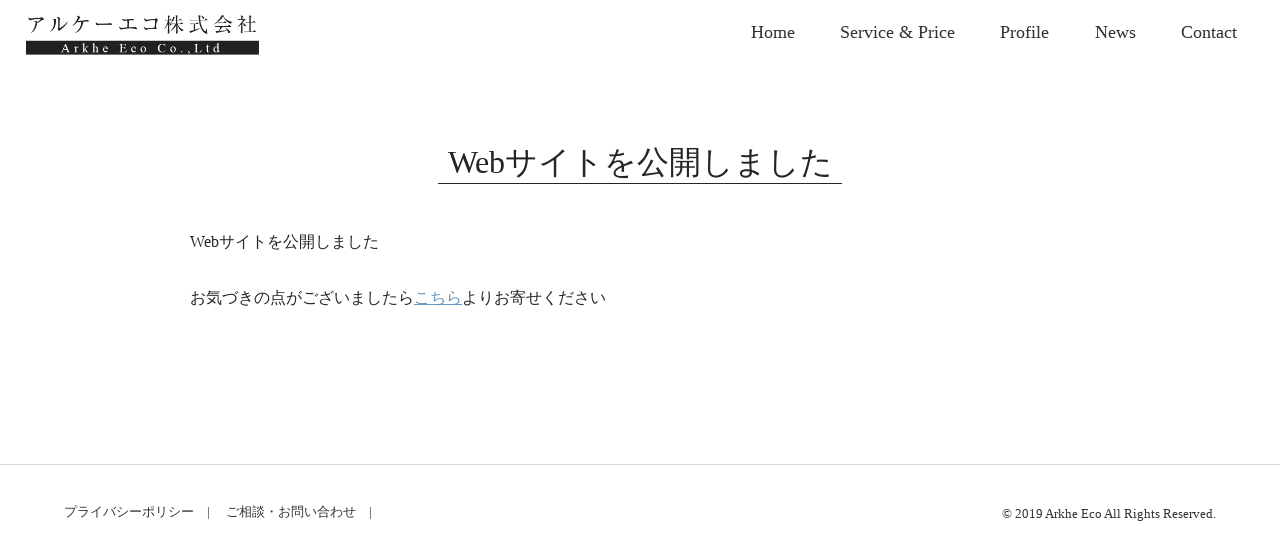

--- FILE ---
content_type: text/html; charset=UTF-8
request_url: https://arkhe-eco.com/news/0913/
body_size: 11080
content:
<!DOCTYPE html>
<html lang="ja">
<head>
<meta charset="UTF-8">
<meta id="viewport" name="viewport" content="width=device-width,initial-scale=1.0,minimum-scale=1.0">
<title>Webサイトを公開しました｜アルケーエコ株式会社</title>
<link rel="stylesheet" type="text/css" media="all" href="https://arkhe-eco.com/wp/wp-content/themes/theme_arkheeco/style.css">
<link rel='stylesheet' type='text/css' media='all' href='https://arkhe-eco.com/wp/wp-content/themes/theme_arkheeco/css/base.css'  />
<link rel="pingback" href="https://arkhe-eco.com/wp/xmlrpc.php">
<link rel="apple-touch-icon" href="https://arkhe-eco.com/wp/wp-content/themes/theme_arkheeco/images/apple-touch-icon-precomposed.png">
<link rel="icon" href="https://arkhe-eco.com/wp/wp-content/themes/theme_arkheeco/images/favicon.png">
<link rel="shortcut icon" href="https://arkhe-eco.com/wp/wp-content/themes/theme_arkheeco/images/favicon.ico" type="https://arkhe-eco.com/wp/wp-content/themes/theme_arkheeco/image/vnd.microsoft.icon">
<!--[if IE]>
<link rel="shortcut icon" href="https://arkhe-eco.com/wp/wp-content/themes/theme_arkheeco/images/favicon.ico" type="https://arkhe-eco.com/wp/wp-content/themes/theme_arkheeco/image/vnd.microsoft.icon"><![endif]-->
<!--[if lt IE 9]>
<script src="//html5shiv.googlecode.com/svn/trunk/html5.js"></script>
<script src="//css3-mediaqueries-js.googlecode.com/svn/trunk/css3-mediaqueries.js"></script>
<script src="https://arkhe-eco.com/wp/wp-content/themes/theme_arkheeco/js/picturefill.js"></script>
<![endif]-->

<!-- All in One SEO Pack 3.2.7 によって Michael Torbert の Semper Fi Web Design[165,204] -->
<script type="application/ld+json" class="aioseop-schema">{"@context":"https://schema.org","@graph":[{"@type":"Organization","@id":"https://arkhe-eco.com/#organization","url":"https://arkhe-eco.com/","name":"\u30a2\u30eb\u30b1\u30fc\u30a8\u30b3\u682a\u5f0f\u4f1a\u793e\uff5c\u4f1a\u793e\u8a2d\u7acb\u30fb\u5275\u696d\u6642\u306e\u7d4c\u55b6\u30fb\u7a0e\u52d9\u76f8\u8ac7\u3001\u878d\u8cc7\u652f\u63f4","sameAs":[]},{"@type":"WebSite","@id":"https://arkhe-eco.com/#website","url":"https://arkhe-eco.com/","name":"\u30a2\u30eb\u30b1\u30fc\u30a8\u30b3\u682a\u5f0f\u4f1a\u793e\uff5c\u4f1a\u793e\u8a2d\u7acb\u30fb\u5275\u696d\u6642\u306e\u7d4c\u55b6\u30fb\u7a0e\u52d9\u76f8\u8ac7\u3001\u878d\u8cc7\u652f\u63f4","publisher":{"@id":"https://arkhe-eco.com/#organization"},"potentialAction":{"@type":"SearchAction","target":"https://arkhe-eco.com/?s={search_term_string}","query-input":"required name=search_term_string"}},{"@type":"WebPage","@id":"https://arkhe-eco.com/news/0913/#webpage","url":"https://arkhe-eco.com/news/0913/","inLanguage":"ja","name":"Web\u30b5\u30a4\u30c8\u3092\u516c\u958b\u3057\u307e\u3057\u305f","isPartOf":{"@id":"https://arkhe-eco.com/#website"},"datePublished":"2019-09-13T00:46:33+00:00","dateModified":"2019-09-13T00:46:33+00:00"},{"@type":"Article","@id":"https://arkhe-eco.com/news/0913/#article","isPartOf":{"@id":"https://arkhe-eco.com/news/0913/#webpage"},"author":{"@id":"https://arkhe-eco.com/author/wpmaster/#author"},"headline":"Web\u30b5\u30a4\u30c8\u3092\u516c\u958b\u3057\u307e\u3057\u305f","datePublished":"2019-09-13T00:46:33+00:00","dateModified":"2019-09-13T00:46:33+00:00","commentCount":0,"mainEntityOfPage":{"@id":"https://arkhe-eco.com/news/0913/#webpage"},"publisher":{"@id":"https://arkhe-eco.com/#organization"},"articleSection":"\u304a\u77e5\u3089\u305b"},{"@type":"Person","@id":"https://arkhe-eco.com/author/wpmaster/#author","name":"wpmaster","sameAs":[],"image":{"@type":"ImageObject","@id":"https://arkhe-eco.com/#personlogo","url":"https://secure.gravatar.com/avatar/c42f1e9461a222beb16640f1e1cfab77?s=96&d=mm&r=g","width":96,"height":96,"caption":"wpmaster"}}]}</script>
<link rel="canonical" href="https://arkhe-eco.com/news/0913/" />
<!-- All in One SEO Pack -->
<link rel='dns-prefetch' href='//s.w.org' />
		<script type="text/javascript">
			window._wpemojiSettings = {"baseUrl":"https:\/\/s.w.org\/images\/core\/emoji\/12.0.0-1\/72x72\/","ext":".png","svgUrl":"https:\/\/s.w.org\/images\/core\/emoji\/12.0.0-1\/svg\/","svgExt":".svg","source":{"concatemoji":"https:\/\/arkhe-eco.com\/wp\/wp-includes\/js\/wp-emoji-release.min.js?ver=5.2.21"}};
			!function(e,a,t){var n,r,o,i=a.createElement("canvas"),p=i.getContext&&i.getContext("2d");function s(e,t){var a=String.fromCharCode;p.clearRect(0,0,i.width,i.height),p.fillText(a.apply(this,e),0,0);e=i.toDataURL();return p.clearRect(0,0,i.width,i.height),p.fillText(a.apply(this,t),0,0),e===i.toDataURL()}function c(e){var t=a.createElement("script");t.src=e,t.defer=t.type="text/javascript",a.getElementsByTagName("head")[0].appendChild(t)}for(o=Array("flag","emoji"),t.supports={everything:!0,everythingExceptFlag:!0},r=0;r<o.length;r++)t.supports[o[r]]=function(e){if(!p||!p.fillText)return!1;switch(p.textBaseline="top",p.font="600 32px Arial",e){case"flag":return s([55356,56826,55356,56819],[55356,56826,8203,55356,56819])?!1:!s([55356,57332,56128,56423,56128,56418,56128,56421,56128,56430,56128,56423,56128,56447],[55356,57332,8203,56128,56423,8203,56128,56418,8203,56128,56421,8203,56128,56430,8203,56128,56423,8203,56128,56447]);case"emoji":return!s([55357,56424,55356,57342,8205,55358,56605,8205,55357,56424,55356,57340],[55357,56424,55356,57342,8203,55358,56605,8203,55357,56424,55356,57340])}return!1}(o[r]),t.supports.everything=t.supports.everything&&t.supports[o[r]],"flag"!==o[r]&&(t.supports.everythingExceptFlag=t.supports.everythingExceptFlag&&t.supports[o[r]]);t.supports.everythingExceptFlag=t.supports.everythingExceptFlag&&!t.supports.flag,t.DOMReady=!1,t.readyCallback=function(){t.DOMReady=!0},t.supports.everything||(n=function(){t.readyCallback()},a.addEventListener?(a.addEventListener("DOMContentLoaded",n,!1),e.addEventListener("load",n,!1)):(e.attachEvent("onload",n),a.attachEvent("onreadystatechange",function(){"complete"===a.readyState&&t.readyCallback()})),(n=t.source||{}).concatemoji?c(n.concatemoji):n.wpemoji&&n.twemoji&&(c(n.twemoji),c(n.wpemoji)))}(window,document,window._wpemojiSettings);
		</script>
		<style type="text/css">
img.wp-smiley,
img.emoji {
	display: inline !important;
	border: none !important;
	box-shadow: none !important;
	height: 1em !important;
	width: 1em !important;
	margin: 0 .07em !important;
	vertical-align: -0.1em !important;
	background: none !important;
	padding: 0 !important;
}
</style>
	<link rel='stylesheet' id='wp-block-library-css'  href='https://arkhe-eco.com/wp/wp-includes/css/dist/block-library/style.min.css?ver=5.2.21' type='text/css' media='all' />
<link rel='https://api.w.org/' href='https://arkhe-eco.com/wp-json/' />
<link rel="EditURI" type="application/rsd+xml" title="RSD" href="https://arkhe-eco.com/wp/xmlrpc.php?rsd" />
<link rel="wlwmanifest" type="application/wlwmanifest+xml" href="https://arkhe-eco.com/wp/wp-includes/wlwmanifest.xml" /> 
<link rel='next' title='消費税の増税について' href='https://arkhe-eco.com/news/0913001/' />
<link rel='shortlink' href='https://arkhe-eco.com/?p=12' />
<link rel="alternate" type="application/json+oembed" href="https://arkhe-eco.com/wp-json/oembed/1.0/embed?url=https%3A%2F%2Farkhe-eco.com%2Fnews%2F0913%2F" />
<link rel="alternate" type="text/xml+oembed" href="https://arkhe-eco.com/wp-json/oembed/1.0/embed?url=https%3A%2F%2Farkhe-eco.com%2Fnews%2F0913%2F&#038;format=xml" />

</head>
<body id="top">
<header id="top-head"><!-- header -->
  <div class="inner">
    <div id="mobile-head">
      <h1 class="logo"><a class="over" href="https://arkhe-eco.com/" title="アルケーエコ株式会社｜会社設立・創業時の経営・税務相談、融資支援" rel="home"><img src="https://arkhe-eco.com/wp/wp-content/themes/theme_arkheeco/images/common/logo.png" alt="アルケーエコ株式会社｜会社設立・創業時の経営・税務相談、融資支援"></a></h1>
      <div id="nav-toggle">
        <div>
          <span></span>
          <span></span>
          <span></span>
        </div>
      </div>
    </div>
    <nav id="global-nav">
      <ul id="menu"><li id="menu-item-16" class="menu-item menu-item-type-custom menu-item-object-custom menu-item-home"><a href="https://arkhe-eco.com/">Home</a></li>
<li id="menu-item-15" class="menu-item menu-item-type-post_type menu-item-object-page"><a href="https://arkhe-eco.com/service/">Service &#038; Price</a></li>
<li id="menu-item-20" class="menu-item menu-item-type-post_type menu-item-object-page"><a href="https://arkhe-eco.com/profile/">Profile</a></li>
<li id="menu-item-17" class="menu-item menu-item-type-taxonomy menu-item-object-category current-post-ancestor current-menu-parent current-post-parent"><a href="https://arkhe-eco.com/category/news/">News</a></li>
<li id="menu-item-14" class="menu-item menu-item-type-post_type menu-item-object-page"><a href="https://arkhe-eco.com/contact/">Contact</a></li>
</ul>    </nav>
  </div>
</header><!-- /header -->

<div id="contents"><!-- #contentns -->
  <div id="main"><!-- #main -->
    <section>
    	      <h2 class="pagetitle"><span>Webサイトを公開しました</span></h2>
  
        
        <article id="post-12" class="content">
          <div class="post">
            <p>Webサイトを公開しました</p>
<p>お気づきの点がございましたら<a href="https://arkhe-eco.com/contact/">こちら</a>よりお寄せください</p>
          </div><!--end .post-->
        </article>
  
    	      
    </section>

    
  </div><!-- /#main -->

  
</div><!-- /#contents -->

<div id="pagetop"><a href="#top"><img src="https://arkhe-eco.com/wp/wp-content/themes/theme_arkheeco/images/common/pagetop.png" alt="PageTOP" /></a></div>
<!-- footer -->
<footer>
  <div class="inner">
    <small>
    	<ul id="footernav"><li id="menu-item-21" class="menu-item menu-item-type-post_type menu-item-object-page menu-item-privacy-policy menu-item-21"><a href="https://arkhe-eco.com/privacy-policy/">プライバシーポリシー</a></li>
<li id="menu-item-22" class="menu-item menu-item-type-post_type menu-item-object-page menu-item-22"><a href="https://arkhe-eco.com/contact/">ご相談・お問い合わせ</a></li>
</ul>    </small>
    <p class="copy"><small>&copy; 2019 Arkhe Eco All Rights Reserved.</small></p>
  </div>
</footer>
<!-- //footer -->

<script type='text/javascript' src='https://arkhe-eco.com/wp/wp-includes/js/wp-embed.min.js?ver=5.2.21'></script>

<link rel="stylesheet" href="https://maxcdn.bootstrapcdn.com/font-awesome/4.3.0/css/font-awesome.min.css">
<script src="https://ajax.googleapis.com/ajax/libs/jquery/1.11.1/jquery.min.js"></script>
<script type="text/javascript" src="https://arkhe-eco.com/wp/wp-content/themes/theme_arkheeco/js/jquery.colorbox-min.js"></script>
<script type="text/javascript" src="https://arkhe-eco.com/wp/wp-content/themes/theme_arkheeco/js/common.js"></script>
</body>
</html>

--- FILE ---
content_type: text/css
request_url: https://arkhe-eco.com/wp/wp-content/themes/theme_arkheeco/style.css
body_size: 18176
content:
@charset "utf-8";
/*
Theme Name: theme_arkheeco
Description: theme_arkheeco
Version: 1.0
Tags: simple

*/
@import url("https://use.typekit.net/bgc0uem.css");

*{margin: 0;padding: 0}

html {overflow-y: scroll;}

body {
font-family: 'Times New Roman',"游ゴシック Medium", "游ゴシック体", "Yu Gothic Medium", YuGothic, "ヒラギノ角ゴ ProN", "Hiragino Kaku Gothic ProN", "メイリオ", Meiryo, "ＭＳ Ｐゴシック", "MS PGothic", sans-serif;
color: #252525;
font-weight: 400;
font-size: 1em;
line-height : 2;
-webkit-text-size-adjust: 100%;
word-wrap: break-word;
}

h1, h2, h3, h4, h5, h6 {font-size: 1.0em;	font-weight: normal;}

table {border-collapse: collapse;}
ol, ul, li { list-style-type: none;}
img {border: none; vertical-align : bottom; max-width : 100%; max-height: 100%;}
blockquote:before, blockquote:after,q:before, q:after {content: "";}
blockquote, q {quotes: "" "";}
article, aside, details, figcaption, figure, footer, header, hgroup, menu, nav, section {display: block;}

a img { border: none;}

@-o-viewport {
width : 320px;
zoom:1.0;}


/* link
----------------------------------------------- */

a { color: #6696be; text-decoration : underline; }

a:hover { color: #95b3cd; }

a.link01 {
background: url(images/common/icon_arrow01.png) no-repeat left 5px;
background-size: 8px;
padding-left: 12px;
}


/* clearfix
----------------------------------------------- */

/* ---IE7.IE8 clearfix--- */
.clearfix:after { content: ".";display: block;clear: both;height: 0;visibility: hidden; }

.clearfix { display: inline-block; }
/* Hides from IE-mac \*/

* html .clearfix { height: 1%; }
.clearfix { display: block; }
/* End hide from IE-mac */

.clear { clear: both; }


/* form-style
----------------------------------------------- */
input[type="text"], input[type="password"], input[type="datetime"], input[type="datetime-local"], input[type="date"], input[type="month"], input[type="time"], input[type="week"], input[type="number"], input[type="email"], input[type="url"], input[type="search"], input[type="tel"], input[type="color"], select, textarea, .field {
-webkit-appearance: none; 
background-color: #ffffff;
border: 3px solid rgba(51, 51, 51, 0.1);
border-radius: 1px;
color: #444;
font-size: 1em;
margin-bottom: 0;
max-width: 92%;
padding: 2% 3%;
transition: background-color 0.24s ease-in-out 0s;
vertical-align: middle;
}
input[type="text"]:focus, input[type="text"]:active, input[type="password"]:focus, input[type="password"]:active, input[type="datetime"]:focus, input[type="datetime"]:active, input[type="datetime-local"]:focus, input[type="datetime-local"]:active, input[type="date"]:focus, input[type="date"]:active, input[type="month"]:focus, input[type="month"]:active, input[type="time"]:focus, input[type="time"]:active, input[type="week"]:focus, input[type="week"]:active, input[type="number"]:focus, input[type="number"]:active, input[type="email"]:focus, input[type="email"]:active, input[type="url"]:focus, input[type="url"]:active, input[type="search"]:focus, input[type="search"]:active, input[type="tel"]:focus, input[type="tel"]:active, input[type="color"]:focus, input[type="color"]:active, select:focus, select:active, textarea:focus, textarea:active, .field:focus, .field:active {
background-color: #f8f8f8;
}

input[type="submit"],input[type="reset"],input[type="button"]{
-webkit-appearance: none; 
max-width: 80%;
padding: 1em 5em;
background: #333;
border:2px solid #333;
line-height:1.5;
font-size:100%;
color:#fff;
cursor:pointer;
transition: background-color 0.3s ease-in-out 0s;
}
input[type="submit"]:hover,input[type="reset"]:hover,input[type="button"]:hover{
background: #fff;
color:#333;
}

form table span.required {font-size: 10px; color: #d00; margin-left: 5px;}


/* typography
----------------------------------------------- */
h2 {
font-size: 2.2em;
margin: 2em 0 1em;
letter-spacing:0.1em;
text-align: center;
}
h2 span {
border-bottom: 1px solid ;
padding: 0 0.3em 0.1em;
}
h2.pagetitle {
font-size: 1.5em;
letter-spacing:0;
}

h3 {
font-size: 1.5em;
line-height: 1.5;
margin: 2em 0 1.5em;
font-weight: normal;
text-align: center;
}
h3.subhead {
font-size: 1.3em;
text-align: left;
padding: 0.7em;
border-top: 1px solid  ;
border-bottom: 1px solid  ;
}

h4 {
font-size: 1.2em;
margin: 2em 0 1.5em 0;
padding: 0.2em 0 0.2em 0.7em;
border-left: 5px solid ;
}

h5 {
font-size: 1.1em;
margin: 1.5em 0 1.5em 0;
}

p { 
margin-bottom : 1.5em;
word-break: break-all;
}
li { 
text-align : left;
margin-bottom : 1em;
}

/* text-style
----------------------------------------------- */
.txt-right { text-align: right !important; }
.txt-left { text-align: left !important; }
.center { text-align: center !important; }

.color-red { color: #dd0000; }
.color-salmon { color: #f96060; }
.color-lime { color: #007c36; }
.color-green { color: #6baa07; }

.font_s {
font-size: smaller;
}
.font12 {
font-size: 12px;
}
.font10 {
font-size: 10px;
}

.inlineb{display: inline-block;}


/* Emphasis
----------------------------------------------------------- */
.em1 {
	color: #dd0000;
}
.em2 {
	font-size: 1.4em;
	color: #dd0000;
}
.em3 {
	font-weight: bold;
}
.em4 {
	font-weight: bold;
	font-size: 1.4em;
}
.em5 {
	font-weight: bold;
	text-decoration: underline;
}
.em6{
	font-weight: bold;
	background: linear-gradient(transparent 60%, #ddd 60%);
	padding-left: 3px;
}
.em7{
	font-weight: bold;
	background: linear-gradient(transparent 70%, #fffa7f 70%);
	padding-left: 3px;
}
.em1 a{
	color: #dd0000;
}
.em2 a{
	color: #dd0000;
}


/* btn-style
----------------------------------------------- */
.submit-btn {
text-align: center;
margin: 30px 0;
}
.bnr {text-align: center; margin: 30px 0;}

.submit {
text-align: center !important;
margin: 2em 0 4em;
clear: both;
}

/* btn-base */
.txt-btn {
display: inline-block;
max-width: 90%;
min-width: 280px;
text-align: center;
text-decoration: none;
line-height: 54px;
outline: none;
padding: 0 1em 0;
margin: 0 0.5em 1em;
}
.txt-btn::before,
.txt-btn::after {
position: absolute;
z-index: -1;
display: block;
content: '';
}
.txt-btn,
.txt-btn::before,
.txt-btn::after {
-webkit-box-sizing: border-box;
-moz-box-sizing: border-box;
box-sizing: border-box;
-webkit-transition: all .3s;
transition: all .3s;
}
/* btn-style */
.txt-btn {
background-color: #fff;
border: 1px solid #333;
color: #333;
line-height: 50px;
}
.txt-btn:hover {
background-color: #333;
border-color: #333;
color: #333;
color: #fff;
}


/* image-style
----------------------------------------------------------- */
img{max-width:100%;height:auto;}

#contents img { 
margin : 0 0 15px; 
}
#contents img.alignright,#contents img.alignleft {
float: none;
margin: 0 auto 20px;
display: block;
}
#contents img.center {
display: block; 
margin: 20px auto;
}

img.border {
border: 1px solid #ddd;
padding: 4px;
}
img.shadow {
background: #fff;
padding: 8px;
-moz-box-shadow: 1px 2px 5px #ccc;
-webkit-box-shadow: 1px 2px 5px #ccc;
box-shadow: 1px 2px 5px #ccc;
}
img.frame {
border: 5px solid #fff;
box-shadow: 0px 1px 4px #999;
-moz-box-shadow: 0px 1px 4px #999;
-webkit-box-shadow: 0px 1px 4px #999;
}


/* box-style
----------------------------------------------- */
.box01 {
margin: 0 0px 20px;
padding: 1px ;
border: 1px solid #dadada;
}
.box01In{
padding: 20px 20px 5px;
background: #fff;
border: 1px solid #eee;
}
.box01 .p50{
padding: 50px 50px 45px;
}
.box02 {
background: #fff;
padding: 20px 25px 5px;
margin-bottom: 20px;
box-shadow: 0px 1px 3px #bababa;
-moz-box-shadow: 0px 1px 3px #bababa;
-webkit-box-shadow: 0px 1px 3px #bababa;
}
.box03 {
margin: 0 0px 20px;
padding: 15px 15px 0 ;
border: 3px solid #eee;
}


/* 見出し付きボックス（01・共通） */
.ptitle {
background: #eee;
text-align: left;
font-size: 1.2em;
margin: 30px 0 0;
padding: 15px  20px 15px 20px;
font-weight: bold;
border: 1px solid #ccc;
border-bottom: none;
}
h4.ptitle {
font-size: 1.3em;
}
.p-boxIn  {
margin: 0 0 30px;
padding: 20px 20px ;
border: 1px solid #ccc;
text-align: left;
}
.p-boxIn p  {
margin-left: 0;
margin-right: 0;
}



/* testimonials
----------------------------------------------- */
.testimonial {
margin: 50px 0;
padding: 30px 20px 0;
border: 8px solid #fff;
background: url(images/testimonial_bg.png) no-repeat 97% 16px #f8f8f8;
line-height: 1.5;
box-shadow: 0 2px 8px #ccc;
}
.testimonial.bgnone {
background: url(images/testimonial_bg.png) no-repeat 98% 10px #fff;
}
.t-title {
font-weight: bold;
font-size: 1.3em;
padding-bottom: 1em;
border-bottom: 1px dotted #ccc;
margin-bottom: 1.5em;
}
.t-name {
font-weight: bold;
}



/* list-style
----------------------------------------------- */
.list01 {
margin: 2em 0 2em 0;
line-height: 1.8;
}
.list01 li {
margin-bottom: 14px;
padding: 0 0 0 28px;
background: url(images/common/icon_check.png) no-repeat left 2px;
background-size: 20px;
}
.list02 {
margin: 2em 0 2em 10px;
line-height: 1.8;
}
.list02 li {
margin-bottom: 10px;
padding-left: 16px;
background: url(images/common/icon_circle01.png) no-repeat left 10px;
background-size: 8px;
}


/* dl-style
----------------------------------------------- */
.dl01 {
margin-bottom: 30px;
text-align: left;
}
.dl01 dt {
margin:20px 0 20px;
padding: 8px 0 6px 15px;
font-size:106%;
font-weight: bold;
background-size: 10px;
border-top: 1px dotted #bababa;
border-bottom: 1px dotted #bababa;
}
.dl01 dd {
margin: 0 15px 30px;
font-size: 93%;
}

.faq {
margin-bottom: 30px;
text-align: left;
}
.faq dt {
background: url("images/common/icon_faq-q.png") no-repeat scroll 5px center #f2f2f2;
border-top: 1px dotted #CCCCCC;
border-bottom: 1px dotted #CCCCCC;
font-size: 20px;
font-weight: bold;
margin-bottom: 10px;
padding: 15px 0 15px 60px;
}
.faq dd {
background: url("images/icon_faq-a.png") no-repeat scroll 5px top transparent;
margin-bottom: 20px;
padding: 5px 0 20px 62px;
}
.faq p{
margin: 0 0 0.75em !important;
}


/* table-style
----------------------------------------------- */
.table01 {
width: 100%;
margin-bottom: 30px;
}
.table01 th, .table01 td {
border: 1px solid #dadada;
font-weight: normal;
padding: 15px;
text-align: left;
vertical-align: top;
}
.table01 th {
background: #eee;
}

.table01.center th,.table01.center td {
text-align: center;
}
.table01.w3070 th {
width: 30%;
}
.table01.w3070 td {
width: 70%;
}

table.table02 {
width: 100%;
margin: 0 0 20px;
border-collapse: separate;
}
table.table02 tr.bdnone th,table.table01 tr.bdnone td{
border: none;
}
table.table02 th, table.table02 td {
font-weight: normal;
padding: 7px 3% 6px;
text-align: left;
vertical-align: top;
}
table.table02 th {
background:#eee;
border-bottom: 1px solid #dadada;
border-right: 1px solid #dadada;
}
table.table02 td {
border-bottom: 1px solid #dadada;
border-right: 1px solid #dadada;
}


/* other-style
----------------------------------------------- */
.MT0 { margin-top: 0px !important; }
.MT10 { margin-top: 10px !important; }
.MT20 { margin-top: 20px !important; }
.MT30 { margin-top: 30px !important; }
.MB0 { margin-bottom: 0px !important; }
.MB10 { margin-bottom: 10px !important; }
.MB20 { margin-bottom: 20px !important; }
.MB30 { margin-bottom: 30px !important; }

.PT0 { padding-top: 0px !important; }
.PT10 { padding-top: 10px !important; }
.PT20 { padding-top: 20px !important; }
.PT30 { padding-top: 30px !important; }
.PB0 { padding-bottom: 0px !important; }
.PB10 { padding-bottom: 10px !important; }
.PB20 { padding-bottom: 20px !important; }
.PB30 { padding-bottom: 30px !important; }

.mtb50 {margin-top: 50px; margin-bottom: 50px; }
.mrl50 {margin-right: 50px; margin-left: 50px; }

.ML0 { margin-left: 0px !important; }
.ML10 { margin-left: 10px !important; }
.ML20 { margin-left: 20px !important; }
.ML30 { margin-left: 30px !important; }
.ML50 { margin-left: 50px !important; }
.MR0 { margin-right: 0px !important; }
.MR10 { margin-right: 10px !important; }
.MR20 { margin-right: 20px !important; }
.MR30 { margin-right: 30px !important; }

hr {
margin: 4em 0 4em;
border: none ;
border-top: 1px solid  #dadada;
}

.youtube-wrap {
position: relative;
width: 100%;
padding-top: 56.25%;
margin-bottom: 15px;
text-align: center;
}
.youtube-wrap iframe {
position: absolute;
top: 0;
right: 0;
width: 100% !important;
height: 100% !important;
}

.post{
}

.iframebox { text-align: center; }
.iframebox iframe { max-width: 100%; }

.layout37 .itemleft{
margin: 0 0 20px;
text-align: center;
}
.layout37 .itemright{
}


/*----------------------------------------------------------------

Page-style Set

----------------------------------------------------------------*/
/* toppage
----------------------------------------------- */
#service ul,ul.servicelist{
overflow: hidden;
}
#service ul li,ul.servicelist li{
clear: both;
overflow: hidden;
margin-bottom: 1em;
}
#service ul li .itemleft,ul.servicelist li .itemleft{
float: left;
width: 30%;
text-align: center;
}
#service ul li .itemright,ul.servicelist li .itemright{
float: right;
width: 64%;
}

#service ul li h3,ul.servicelist li h3{
text-align: left;
margin: 0 0 0.5em;
}
#service ul li p,ul.servicelist li p{
text-align: left;
font-size: 0.9em;
}

ul.workslist{
overflow: hidden;
text-align: left;
margin: 0 0 2em;
}
ul.workslist li{
display: inline-block;
text-align: center;
margin: 0 1% 1.5em;
font-size: 0.8em;
vertical-align: top;
line-height: 1.5;
width: 47%;
}
#contents ul.workslist li img{
margin-bottom: 10px;
}
ul.workslist li a{
color: #252525;
text-decoration: none;
}

.tablenav {
clear: both;
text-align: center;
}
div.tablenav a, div.tablenav span.current, div.tablenav span.ellipsis {
background: #dadada;
color: #666;
margin-right: 5px;
padding: 7px 12px 7px;
text-decoration: none;
}
div.tablenav a:hover {
background-color: #bababa;
text-decoration: none;
}
div.tablenav span.current {
background-color: #777;
color: #fff;
}
div.tablenav span.ellipsis {
border: medium none;
padding: 5px 0 3px 2px;
}

#prof .itemleft{
float: left;
width: 40%;
margin: 0 15px 15px 0;
text-align: center;
}
#prof .itemright{
}

#prof p{
font-size: 0.9em;
}

#news ul{
border: 2px solid #eee;
padding: 1.5em 1.5em 0.5em;
}
#news ul li{
border-bottom: 1px dashed #dadada;
padding-bottom: 1em;

}
#news ul li span{
display: block;
}

#news ul li a{
color: #252525;
}
#news ul li a::before {
font-family: "fontawesome";
content: '\f101';
}

#blog ul li{
margin: 0 0 2em;
text-align: center;
}
#blog ul li a{
color: #252525;
text-decoration: none;
}
#blog ul li h4{
max-width: 320px;
margin: 0 auto;
text-align: left;
}
#blog ul li p{
max-width: 320px;
margin: 0 auto;
font-size: 0.8em;
text-align: left;
}


/* ～768px メディアクエリ開始 */
@media screen and (max-width : 768px) {
.sp_none{ display: none;}
}

/* 768px～ メディアクエリ開始 */
@media screen and (min-width : 768px) {
  
  /* image-align shadow
----------------------------------------------------------- */
#contents img { 
margin : 10px 0; 
}
#contents img.alignleft {
float: left;
margin: 0 25px 20px 0;
}
#contents img.alignright {
float: right;
margin: 0 0 20px 25px;
}
#contents img.center {
margin: 20px auto;
}

/* btn-style
----------------------------------------------- */
.submit {
margin: 3em 0 4em;
}
/* btn-base */
.txt-btn {
min-width: 340px;
line-height: 54px;
margin: 0 1em 1em;
}

/* other-style
----------------------------------------------- */
.post{padding: 0 1em;}

.layout37 .itemleft{
float: left;
width: 25%;
margin: 0 0;
text-align: center;
}
.layout37 .itemright{
float: right;
width: 70%;
}


/* page-style
----------------------------------------------- */
#service ul,ul.servicelist{
overflow: hidden;
}
#service ul li,ul.servicelist li{
clear: none;
text-align: center;
float: left;
width: 21%;
margin: 0 2%;
}
#service ul li .itemleft,#service ul li .itemright,ul.servicelist li .itemleft,ul.servicelist li .itemright{
float: none;
width: auto;
}
#service ul li h3,ul.servicelist li h3{
font-size: 1.3em;
margin: 0.5em 0 1em;
text-align: center;
}
#service ul li p,ul.servicelist li p{
font-size: 0.9em;
}

ul.workslist{
}
ul.workslist li{
display: inline-block;
width: 31%;
margin: 0 0.8% 2em;

}
ul.workslist li p{
font-size: 0.8em;
}

#prof .itemleft{
float: left;
width: 25%;
margin: 0 0;
text-align: center;
}
#prof .itemright{
float: right;
width: 70%;
}
#prof p{
font-size: 1em;
}

#news ul{
padding: 3em 3em 2em;
max-width: 800px;
margin: 0 auto;
}
#news ul li span{
display: inline-block;
margin-left: 1.5em;
}

#blog ul{
text-align: center;
}
#blog ul li{
display: inline-block;
text-align: center;
width: 30%;
margin: 0 1% 2em;
vertical-align: top;
}

#contact .contact_form{
padding: 30px 50px 0;
}

input[type="text"], input[type="password"], input[type="datetime"], input[type="datetime-local"], input[type="date"], input[type="month"], input[type="time"], input[type="week"], input[type="number"], input[type="email"], input[type="url"], input[type="search"], input[type="tel"], input[type="color"], select, textarea, .field {
width: 100%;
}

}

/* 1024px～ メディアクエリ開始 */
@media screen and (min-width : 1024px) {

/* typography
----------------------------------------------- */
h2 {
font-size: 2.5em;
margin: 2.5em 0 1em;
}
h2.pagetitle {
font-size: 2em;
}
h3 {
margin: 2.5em 0 1.8em;
}
h3.subhead {
font-size: 1.5em;
}
h4 {
font-size: 1.4em;
}

/* box-style
----------------------------------------------- */
.box01 {
margin: 40px 0px ;
}
.box01In{
padding: 50px;
}
.box01 p,.box01 ul  {
margin-left: 20px;
margin-right: 20px;
}
.box02 {
margin: 40px 0px ;
padding: 50px 40px 40px;
}
.box02 p,.box02 ul {
margin-left: 20px;
margin-right: 20px;
}
.box03 {
margin: 40px 0px ;
padding: 50px 40px 40px;
}
.box03 p,.box03 ul {
margin-left: 20px;
margin-right: 20px;
}

/* 見出し付きボックス（01・共通） */
.ptitle {
margin: 30px 20px 0;
padding: 20px  20px 20px 20px;
}
.p-boxIn  {
margin: 0 20px 30px;
padding: 20px 30px ;
}

/* list-style pc
----------------------------------------------- */

/* testimonials
----------------------------------------------- */
.testimonial {
margin: 50px 30px;
padding: 40px 0;
}
.t-title {
font-size: 1.3em;
padding-bottom: 1em;
}

/* page-style
----------------------------------------------- */
#prof{
width: 860px;
margin: 0 auto 150px;}



} /* 1024px～ メディアクエリ終了 */



--- FILE ---
content_type: text/css
request_url: https://arkhe-eco.com/wp/wp-content/themes/theme_arkheeco/css/base.css
body_size: 9456
content:
@charset "utf-8";

/*----------------------------------------------------------------

layout Set

----------------------------------------------------------------*/

/* Header
----------------------------------------------- */
#top-head .inner {
width: 96%;
margin: 0 auto;
}
#top-head .inner:after {
content: "";
clear: both;
display: block;
}
/* header */
#top-head {
top: -100px;
position: absolute;
width: 100%;
margin: 100px auto 0;
padding: 15px 0 15px;
line-height: 1;
background: #fff;
background: rgba(255,255,255,.7);
z-index: 999;
}
#top-head a,
#top-head {
color: #252525;
text-decoration: none;
}
#top-head .inner {
position: relative;
}
#top-head .logo {
float: left;
font-size: 36px;
height: 40px;
}
#global-nav ul {
list-style: none;
position: absolute;
right: 0;
top: 0;
margin: 0;
}
#global-nav ul * {
-webkit-box-sizing: border-box;
box-sizing: border-box;
-webkit-transition: all 0.35s ease;
transition: all 0.35s ease;
}
#global-nav ul li {
list-style: outside none none;
float: left;
margin: 0 0 10px 10px;
}
#global-nav ul li a {
font-size: 1.1em;
padding: 0.5em 1em;
position: relative;
text-decoration: none;
display: inline-block;
color: #333;
}
#global-nav ul li a:before {
position: absolute;
content: '';
-webkit-transition: all 0.35s ease;
transition: all 0.35s ease;
opacity: 0;
top: 25%;
bottom: 25%;
left: 0;
right: 0;
border-top: 2px solid #333;
border-bottom: 2px solid #333;
}
#global-nav ul li a:hover,
#global-nav ul li .current a {
color: #333;
}
#global-nav ul li a:hover:before,
#global-nav ul li .current a:before {
opacity: 1;
top: 0;
bottom: 0;
}

/* Fixed */
#top-head.fixed {
margin-top: 0;
top: 0;
position: fixed;
padding-top: 15px;
height: 50px;
background: #fff;
background: rgba(255,255,255,.9);
transition: top 0.65s ease-in;
-webkit-transition: top 0.65s ease-in;
-moz-transition: top 0.65s ease-in;
}
#top-head.fixed .logo {
font-size: 24px;
color: #333;
}
#top-head.fixed #global-nav ul li a {
}

/* Toggle Button */
#nav-toggle {
display: none;
position: absolute;
right: 15px;
top: 15px;
width: 30px;
height: 30px;
cursor: pointer;
z-index: 101;
}
#nav-toggle div {
position: relative;
}
#nav-toggle span {
display: block;
position: absolute;
height: 4px;
width: 100%;
background: #333;
left: 0;
-webkit-transition: .35s ease-in-out;
-moz-transition: .35s ease-in-out;
transition: .35s ease-in-out;
}
#nav-toggle span:nth-child(1) {
top: 0;
}
#nav-toggle span:nth-child(2) {
top: 10px;
}
#nav-toggle span:nth-child(3) {
top: 20px;
} 

@media screen and (max-width: 767px) {
#top-head,
#top-head .inner {
width: 100%;
padding: 0;
}
#top-head {
top: 0;
position: fixed;
margin-top: 0;
}
/* Fixed reset */
#top-head.fixed {
padding-top: 0;
background: transparent;
}
#mobile-head {
background: #fff;
width: 100%;
height: 56px;
z-index: 999;
position: relative;
}
#top-head.fixed .logo,
#top-head .logo {
position: absolute;
left: 10px;
top: 9px;
color: #333;
height: 36px;
}
#global-nav {
position: absolute;
/* 開いてないときは画面外に配置 */
top: -500px;
background: #333;
width: 100%;
padding: 15px 0;
-webkit-transition: .5s ease-in-out;
-moz-transition: .5s ease-in-out;
transition: .5s ease-in-out;
}
#global-nav ul {
list-style: none;
position: static;
right: 0;
bottom: 0;
margin: 0;
}
#global-nav ul li {
float: none;
position: static;
margin: 0;
}
#top-head #global-nav ul li a,
#top-head.fixed #global-nav ul li a {
width: 100%;
display: block;
color: #fff;
padding: 18px 0;
text-align: center;
}
#nav-toggle {
display: block;
}
/* #nav-toggle 切り替えアニメーション */
.open #nav-toggle span:nth-child(1) {
top: 10px;
-webkit-transform: rotate(315deg);
-moz-transform: rotate(315deg);
transform: rotate(315deg);
}
.open #nav-toggle span:nth-child(2) {
width: 0;
left: 50%;
}
.open #nav-toggle span:nth-child(3) {
top: 10px;
-webkit-transform: rotate(-315deg);
-moz-transform: rotate(-315deg);
transform: rotate(-315deg);
}
/* #global-nav スライドアニメーション */
.open #global-nav {
/* #global-nav top + #mobile-head height */
-moz-transform: translateY(556px);
-webkit-transform: translateY(556px);
transform: translateY(556px);
}
}
/* END Header
----------------------------------------------- */


/* ヘッドライン */
#headline {
width: 100%;
padding: 60px 0 0;
margin: 56px auto 0;
text-align : center;
position: relative;
background: url(../images/main_bg.jpg) no-repeat center top;
background-size: cover ; 
}
#headline #headcopy {
width: 90%;
margin: 3em auto 1em;
text-align : center;
}
#headline #headcopy h2 {
font-size: 2.5em;
letter-spacing:0.18em;
padding: 1.3em 0 0;
line-height: 1.3;
margin: 0 0 1em;
}
#headline #headcopy p {
text-align : center;
font-size: 1.2em;
}
#headline #headcopy .arrow {
padding: 0 0 2em;
font-size: 2em;
}

/* コンテンツ枠 */
#contents {
width : 100%;
margin : 80px auto 0;
}
#contents.toppage {
margin : 0 auto;
}
#privacy{padding-top: 100px}

/* メインコンテンツ */
#main {
width : 100%;
margin-top : 30px;
}
section{
width : 92%;
margin : 0 auto;
}

/* PageTOP */
#pagetop{
position: fixed;
bottom: 10px;
right: 10px;
width: 45px;
}

/* アイキャッチ */
#eyecatch {
margin: 0 auto 30px;
text-align: center;
}
#eyecatch img{
margin: 0 auto 0;
}
/* ループ */
.post-list {
margin: 0 3% 20px;
border-bottom: 1px dashed #ddd;
background-color: #fff;
}
.post-list a {
display: block;
text-decoration: none;
color: #333;
padding: 0 0 20px;
}
.post-list a:after {
display: block;
clear: both;
content: '';
}
.post-list a:hover {
background-color: #eee;
}
.post-list img {
float: left;
width: 40%;
padding: 0 15px 0 0;
}
.post-list .text {
width: auto;
}
.post-list h3 {
font-size: 1.2em;
padding: 0;
line-height: 1.5;
margin-top: 0;
margin-bottom: 5px;
background: none;
border: none;
clear: none;
text-align: left;
}
.post-date {
font-size: .8em;
margin-bottom: 8px;
color: #666;
}
.cat-data {
font-size: .6em;
padding: 3px 5px;
text-align: center;
white-space: nowrap;
color: #fff;
border-radius: 3px;
background-color: #464646;
}
.post-list p {
font-size: .8em;
margin: 10px 0 0;
clear: both;
}

/* ページャー */
.pagination {
display: flex;
align-items: center;
justify-content: center;
margin: 40px 0;
position: relative;
font-size: 13px;
}

.pagination span, .pagination a {
display: block;
width: auto;
margin: 4px;
padding: 8px;
border: 1px solid #000;
background-color: #fff;
text-decoration: none;
text-align: center;
line-height: 16px;
color: #333;
}

.pagination .pager{
width: 32px;
}

.pagination a:hover,
.pagination .current  {
color: #fff;
border-color: #000;
background-color: #000;
}

.pagination a.prev {
margin-right: 16px;
}
.pagination a.next {
margin-left: 16px;
}
.pagination a.first {}
.pagination a.last {}
.pagination span.page_num {
display: none;
}

/* フッター */
footer {
padding : 30px 0 20px;
margin: 80px 0 0;
border-top : 1px solid #dadada;
color: #333;
line-height: 1.5;
overflow: hidden;
}
footer .inner {
width: 90%;
margin: 0 auto;
}
footer a {color: #333; text-decoration: none;}
footer a:visited { color: #333; }
footer a:hover { color: #333; text-decoration: underline;}

#footernav {
}
#footernav li {
}
#footernav li::before {
font-family: "fontawesome";
content: '\f0da';
margin-right: 0.5em;
}

footer .copy {
text-align: center;
margin: 2em 0 0;
}


/*----------------------------------------------------------------

Media Queries

----------------------------------------------------------------*/
/* 768px～ メディアクエリ開始 */
@media screen and (min-width : 768px) {

/* メインコンテンツ */
#contents {
margin : 100px auto 0;
}
#contents .inner_s{
width: 780px;
margin: 0 auto;
}

/* ヘッダー（見出し・画像）枠 */
#headline {
width: 100%;
margin: 0 auto 0;
text-align : center;
background: url(../images/main_bg.jpg) no-repeat center center;
background-size: cover ; 
}
#headline #headcopy {
width: 100%;
margin: 0 auto;
text-align : center;
}
#headline #headcopy h2 {
font-size: 3em;
letter-spacing:0.3em;
padding: 200px 0 0;
line-height: 1.5;
margin: 0 0 0.5em;
}
#headline #headcopy p {
font-size: 1.5em;
}
#headline #headcopy h2 {
}
#headline #headcopy .arrow {
padding: 2em 0 2em;
}

/* ループ */
.post-list a {
padding: 20px;
}
.post-list img {
width: 220px;
}
.post-list .text {
margin-left: 250px;
}
.post-list p {
clear: none;
}

/* PageTOP */
#pagetop{
position: fixed;
bottom: 30px;
right: 30px;
width: 60px;
}

}
/* 1024px～ メディアクエリ開始 */
@media screen and (min-width : 1024px) {

/* メインコンテンツ */
#contents {
width: 100%;
padding-top: 30px;
margin : 20px auto 0;
}
#contents .inner{
width: 900px;
margin: 0 auto;
}
#main {
margin: 0 auto;
}
.post{
width : 900px;
margin : 0 auto;
}

section{
width: 90%;
max-width: 1080px;
margin: 0 auto 150px;
background: #fff;
font-size : 1em;
}
section#read{
width: 90%;
max-width: 1080px;
margin: 0 auto 0px;
}
section p{
}

/* フッター */
footer {
padding : 40px 0 40px;
margin: 100px 0 0;
border-top : 1px solid #dadada;
color: #333;
line-height: 1.0;
overflow: hidden;
}
footer .inner {
width: 90%;
margin: 0 auto;
}
footer a {color: #333; text-decoration: none;}
footer a:visited { color: #333; }
footer a:hover { color: #333; text-decoration: underline;}

#footernav {
float: left;
}
#footernav li {
display: inline;
}
#footernav li::before {
content: none;
}
#footernav li::after {
content: "　|　";
}
footer .copy {
float: right;
margin: 0;
}



} /* 1024px～ メディアクエリ終了 */


--- FILE ---
content_type: application/javascript
request_url: https://arkhe-eco.com/wp/wp-content/themes/theme_arkheeco/js/common.js
body_size: 3114
content:
$(document).ready(function(){
	/*Rollover----------------------*/
  function smartRollover() {
  	if(document.getElementsByTagName) {
  		var images = document.getElementsByTagName("img");
  		for(var i=0; i < images.length; i++) {
  			if(images[i].getAttribute("src").match("_off."))
  			{
  				images[i].onmouseover = function() {
  					this.setAttribute("src", this.getAttribute("src").replace("_off.", "_on."));
  				}
  				images[i].onmouseout = function() {
  					this.setAttribute("src", this.getAttribute("src").replace("_on.", "_off."));
  				}
  			}
  		}
  	}
  }
  if(window.addEventListener) {
  	window.addEventListener("load", smartRollover, false);
  }
  else if(window.attachEvent) {
  	window.attachEvent("onload", smartRollover);
  }
	/*--------------------------------------------*/

	/*mouse over----------------------*/
	$(".over").fadeTo(1,1.0).hover( 
    function(){
      $(this).fadeTo(200, 0.7);
    },
    function(){
      $(this).fadeTo(200, 1.0);
    }
  );
	/*--------------------------------------------*/

	/*img switch----------------------*/
  $(function(){
    var $setElem = $('.switch'),
    pcName = '_pc',
    spName = '_sp',
    replaceWidth = 641;
 
    $setElem.each(function(){
      var $this = $(this);
      function imgSize(){
        if(window.innerWidth > replaceWidth) {
          $this.attr('src',$this.attr('src').replace(spName,pcName)).css({visibility:'visible'});
        } else {
          $this.attr('src',$this.attr('src').replace(pcName,spName)).css({visibility:'visible'});
        }
      }
      $(window).resize(function(){imgSize();});
      imgSize();
    });
  });
	/*--------------------------------------------*/

	/*smooth scroll----------------------*/
  $(function() {
    // スクロールのオフセット値
    var offsetY = -70;
    // スクロールにかかる時間
    var time = 500;
  
    // ページ内リンクのみを取得
    $('a[href^=#]').click(function() {
      // 移動先となる要素を取得
      var target = $(this.hash);
      if (!target.length) return ;
      // 移動先となる値
      var targetY = target.offset().top+offsetY;
      // スクロールアニメーション
      $('html,body').animate({scrollTop: targetY}, time, 'swing');
      // ハッシュ書き換えとく
      window.history.pushState(null, null, this.hash);
      // デフォルトの処理はキャンセル
      return false;
    });
  });
	/*--------------------------------------------*/

	/*nav-toggle----------------------*/
  $(function() {
      var $header = $('#top-head');
      // Nav Fixed
      $(window).scroll(function() {
          if ($(window).scrollTop() > 200) {
              $header.addClass('fixed');
          } else {
              $header.removeClass('fixed');
          }
      });
      // Nav Toggle Button
      $('#nav-toggle').click(function(){
          $header.toggleClass('open');
      });
  });
	/*--------------------------------------------*/

	/* ---------- colorbox ---------- */
	$("a.colorbox").colorbox({maxWidth:'98%',maxHeight:'98%',speed:'200'});	

});	
